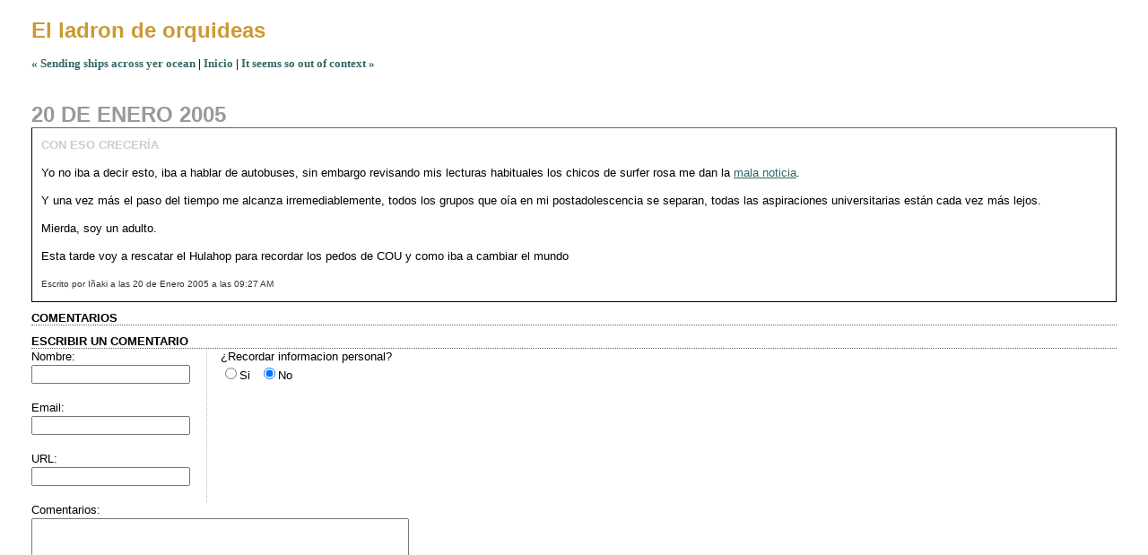

--- FILE ---
content_type: text/html
request_url: http://iss.zonalibre.org/archives/070512.html
body_size: 2569
content:
<!DOCTYPE html PUBLIC "-//W3C//DTD XHTML 1.0 Transitional//EN" "http://www.w3.org/TR/xhtml1/DTD/xhtml1-transitional.dtd">
 
 <html xmlns="http://www.w3.org/1999/xhtml">
 <head>
 <meta http-equiv="Content-Type" content="text/html; charset=utf-8" />
 
 <title>El ladron de orquideas: Con eso crecería</title>
 
 <link rel="stylesheet" href="http://iss.zonalibre.org/styles-site.css" type="text/css" />
 <link rel="alternate" type="application/rss+xml" title="RSS" href="http://iss.zonalibre.org/index.rdf" />
 
 <link rel="start" href="http://iss.zonalibre.org/" title="Home" />
 
 <link rel="prev" href="http://iss.zonalibre.org/archives/070245.html" title="Sending ships across yer ocean" />
 
 
 <link rel="next" href="http://iss.zonalibre.org/archives/070637.html" title="It seems so out of context" />
 
 
 <script type="text/javascript" language="javascript">
 <!--
 
 function OpenTrackback (c) {
     window.open(c,
                     'trackback',
                     'width=480,height=480,scrollbars=yes,status=yes');
 }
 
 var HOST = 'iss.zonalibre.org';
 
 // Copyright (c) 1996-1997 Athenia Associates.
 // http://www.webreference.com/js/
 // License is granted if and only if this entire
 // copyright notice is included. By Tomer Shiran.
 
 function setCookie (name, value, expires, path, domain, secure) {
     var curCookie = name + "=" + escape(value) + ((expires) ? "; expires=" + expires.toGMTString() : "") + ((path) ? "; path=" + path : "") + ((domain) ? "; domain=" + domain : "") + ((secure) ? "; secure" : "");
     document.cookie = curCookie;
 }
 
 function getCookie (name) {
     var prefix = name + '=';
     var c = document.cookie;
     var nullstring = '';
     var cookieStartIndex = c.indexOf(prefix);
     if (cookieStartIndex == -1)
         return nullstring;
     var cookieEndIndex = c.indexOf(";", cookieStartIndex + prefix.length);
     if (cookieEndIndex == -1)
         cookieEndIndex = c.length;
     return unescape(c.substring(cookieStartIndex + prefix.length, cookieEndIndex));
 }
 
 function deleteCookie (name, path, domain) {
     if (getCookie(name))
         document.cookie = name + "=" + ((path) ? "; path=" + path : "") + ((domain) ? "; domain=" + domain : "") + "; expires=Thu, 01-Jan-70 00:00:01 GMT";
 }
 
 function fixDate (date) {
     var base = new Date(0);
     var skew = base.getTime();
     if (skew > 0)
         date.setTime(date.getTime() - skew);
 }
 
 function rememberMe (f) {
     var now = new Date();
     fixDate(now);
     now.setTime(now.getTime() + 365 * 24 * 60 * 60 * 1000);
     setCookie('mtcmtauth', f.author.value, now, '', HOST, '');
     setCookie('mtcmtmail', f.email.value, now, '', HOST, '');
     setCookie('mtcmthome', f.url.value, now, '', HOST, '');
 }
 
 function forgetMe (f) {
     deleteCookie('mtcmtmail', '', HOST);
     deleteCookie('mtcmthome', '', HOST);
     deleteCookie('mtcmtauth', '', HOST);
     f.email.value = '';
     f.author.value = '';
     f.url.value = '';
 }
 
 //-->
 </script>
 
 
 
 
 
 </head>
 
 <body>
<!--Powered by ZL--><script type="text/javascript" src="http://www.zonalibre.org/zlpowered-header.js"></script>

 
 <div id="banner">
 <h1><a href="http://iss.zonalibre.org/" accesskey="1">El ladron de orquideas</a></h1>
 <span class="description"></span>
 </div>
 
 <div id="container">
 
 <div class="blog">
 
 <div id="menu">
 
 <a href="http://iss.zonalibre.org/archives/070245.html">&laquo; Sending ships across yer ocean</a> |
 
 <a href="http://iss.zonalibre.org/">Inicio</a>
 
 | <a href="http://iss.zonalibre.org/archives/070637.html">It seems so out of context &raquo;</a>
 
 </div>
 
 </div>
 
 
 <div class="blog">
 
 <h2 class="date">20 de Enero 2005</h2>
 
 <div class="blogbody">
 
 <h3 class="title">Con eso crecería</h3>
 
 <p>Yo no iba a decir esto, iba a hablar de autobuses, sin embargo revisando mis lecturas habituales los chicos de surfer rosa me dan la <a href="http://surferrosa.zonalibre.org/archives/070430.html">mala noticia</a>. </p>
 
 <p>Y una vez más el paso del tiempo me alcanza irremediablemente, todos los grupos que oía en mi postadolescencia se separan, todas las aspiraciones universitarias están cada vez más lejos. </p>
 
 <p>Mierda, soy un adulto. </p>
 
 <p>Esta tarde voy a rescatar el Hulahop para recordar los pedos de COU y como iba a cambiar el mundo</p>
 
 <a name="more"></a>
 
 
 <span class="posted">Escrito por Iñaki a las 20 de Enero 2005 a las 09:27 AM
 
 <br /></span>
 
 </div>
 
 
 
 <div class="comments-head"><a name="comments"></a>Comentarios</div>
 
 
 
 
 
 <div class="comments-head">Escribir un comentario</div>
 
 <div class="comments-body">
 <form method="post" action="http://iss.zonalibre.org/cgi-bin/mt-comments.cgi" name="comments_form" onsubmit="if (this.bakecookie[0].checked) rememberMe(this)">
 <input type="hidden" name="static" value="1" />
 <input type="hidden" name="entry_id" value="70512" />
 
 <div style="width:180px; padding-right:15px; margin-right:15px; float:left; text-align:left; border-right:1px dotted #bbb;">
 	<label for="author">Nombre:</label><br />
 	<input tabindex="1" id="author" name="author" /><br /><br />
 
 	<label for="email">Email:</label><br />
 	<input tabindex="2" id="email" name="email" /><br /><br />
 
 	<label for="url">URL:</label><br />
 	<input tabindex="3" id="url" name="url" /><br /><br />
 </div>
 
 ¿Recordar informacion personal?<br />
 <input type="radio" id="bakecookie" name="bakecookie" /><label for="bakecookie">Si</label><input type="radio" id="forget" name="bakecookie" onclick="forgetMe(this.form)" value="Forget Info" style="margin-left: 15px;" /><label for="forget">No</label><br style="clear: both;" />
 
 <label for="text">Comentarios:</label><br />
 <textarea tabindex="4" id="text" name="text" rows="10" cols="50"></textarea><br /><br />
 
 <br>
 <label for="text">Ya que tanta gente me comentaba que tenía que alargar mi pene y mi autoestima se resentía, me he visto obligado a colocar este numerito de seguridad para los comentarios. Copialo en la casilla de abajo, muchas gracias</label><br />
 
  
 
 <input type="submit" name="preview" value="&nbsp;Vista Previa&nbsp;" />
 <input style="font-weight: bold;" type="submit" name="post" value="&nbsp;Enviar&nbsp;" /><br /><br />
 
 </form>
 
 <script type="text/javascript" language="javascript">
 <!--
 document.comments_form.email.value = getCookie("mtcmtmail");
 document.comments_form.author.value = getCookie("mtcmtauth");
 document.comments_form.url.value = getCookie("mtcmthome");
 if (getCookie("mtcmtauth")) {
     document.comments_form.bakecookie[0].checked = true;
 } else {
     document.comments_form.bakecookie[1].checked = true;
 }
 //-->
 </script>
 </div>
 
 
 </div>
 </div>
 </body>
 </html>
 <!--Powered by ZL--><script type="text/javascript" src="http://www.zonalibre.org/zlpowered.js"></script>


--- FILE ---
content_type: text/css
request_url: http://iss.zonalibre.org/styles-site.css
body_size: 985
content:
body {
		margin:20px 20px 20px 20px;
		background:#FFF;		
		}
	A 			{ color: #336666; text-decoration: none;} 
	A:link		{ color: #336666; text-decoration: none; } 
	A:visited	{ color: #336666; text-decoration: none; } 
	A:active	{ color: #669999;  } 
	A:hover		{ color: #669999;  }

	h1, h2, h3 {
		margin: 0px;
		padding: 0px;
	}

	#banner {
		font-family:verdana, arial, sans-serif;
		color:#CC9933;
		font-size:x-large;
		font-weight:bold;
  		background:#FFF;
  		padding-left:15px; 					
		}
		
	#banner a,
        #banner a:link,
        #banner a:visited,
        #banner a:active,
        #banner a:hover {
		font-family:verdana, arial, sans-serif;
		font-size: x-large;
		color: #CC9933;
		text-decoration: none;
		}

	.description {
		font-family:verdana, arial, sans-serif;
		color:#000000;
		font-size:x-small;
		font-weight:bold;
  		background:#FFF;	
  		text-transform:none;	
		letter-spacing: none; 		
		}	
			
	#content {
		float:right;
		width:65%;
		background:#FFF;
		margin-right:15px;
		margin-bottom:20px;
		}

	#links {
		background:#FFF;
		color:#CCC;
		margin-top:35px;				
		}
		
	.blog {
  		padding-left:15px;
  		padding-top:15px;
  		padding-right:15px;					
		}	
	
	.blogbody {
		font-family:verdana, arial, sans-serif;
		color:#000000;
		font-size:small;
		font-weight:normal;
  		background:#FFF;
  		line-height:140%;		
  		border-left:1px solid #000000;			
  		border-right:1px solid #000000;
  		border-bottom:1px solid #000000;	  					
  		padding:10px;
		}

	.blogbody a,
	.blogbody a:link,
	.blogbody a:visited,
	.blogbody a:active,
	.blogbody a:hover {
		font-weight: normal;
		text-decoration: underline;
	}
	
	.title	{ 
		font-family: verdana, arial; 
		font-size: small; 
		color: #CCC; 
		text-transform: uppercase;
		font-weight:bold;	
		}			
		
	#menu {
  		margin-bottom:10px;
		background:#FFF;
		font-size:small;
		font-weight:bold;  							
		}	
		
	.date	{ 
		font-family:verdana, arial, sans-serif; 
		font-size: normal; 
		color: #999; 
		font-weight:bold;
		text-transform:uppercase;
		margin-top:10px;		
  		border-bottom:1px solid #666;	
		}			
		
	.posted	{ 
		font-family:verdana, arial, sans-serif; 
		font-size: x-small; 
		color: #333; 
		}
		
		
	.calendar {
		font-family:verdana, arial, sans-serif;
		color:#666;
		font-size:x-small;
		font-weight:normal;
  		padding:5px;				
		}
	
	.calendarhead {	
		font-family:verdana, arial, sans-serif;
		color:#CC9933;
		font-size:x-small;
		font-weight:bold;
  		background:#FFF;
  		line-height:140%;				
		}	
	
	.side {
		font-family:verdana, arial, sans-serif;
		color:#000;
		font-size:x-small;
		font-weight:normal;
  		background:#FFF;
  		line-height:140%;				
		}	
		
	.sidetitle {
		font-family:verdana, arial, sans-serif;
		color:#999;
		font-size:x-small;
		font-weight:bold;
  		background:#FFF;
  		line-height:140%;
  		padding:2px;
  		margin-top:10px;
  		border-bottom:1px solid #FFFFFF;
  		text-transform:uppercase;
		letter-spacing: .2em;  					
		}		
	
	.syndicate {
		font-family:verdana, arial, sans-serif;
		font-size:xx-small;
		font-weight:bold;		
  		line-height:140%;
  		padding:2px;
  		margin-top:10px;
  		text-align:center;
  		background:#FFF;  		
 		}	
		
	.powered {
		font-family:verdana, arial, sans-serif;
		color:#CCC;
		font-size:xx-small;
		font-weight:bold;
		border-top:1px solid #FFFFFF;
		border-bottom:1px solid #FFFFFF;		
		line-height:140%;
		text-transform:uppercase; 
		padding:2px;
		margin-top:10px;
		text-align:center;
		letter-spacing: .2em 
		background:#FFF; 					
		}	
		
	
	.comments-body {
		font-family:verdana, arial, sans-serif;
		color:#000000;
		font-size:small;
		font-weight:normal;
  		background:#FFF;
  		line-height:140%;
  		padding-bottom:10px;			
		}		

	.comments-post {
		font-family:verdana, arial, sans-serif;
		color:#000000;
		font-size:x-small;
		font-weight:normal;
  		background:#FFF;	
    	margin-top:0px;		
		}	
		
	.comments-head	{ 
		font-family:verdana, arial, sans-serif; 
		font-size: small; 
		color: #000000; 
		font-weight:bold;
		margin-top:10px;
		text-transform:uppercase;
		border-bottom:1px dotted #666;		
		}		

 	.trackback-body {
		font-family:verdana, arial, sans-serif;
		color:#333;
		font-size:small;
		font-weight:normal;
  		background:#FFF;
  		line-height:140%;	
  		padding-top:15px;				
		}		

	.trackback-url {
		font-family:verdana, arial, sans-serif;
		color:#666;
		font-size:small;
		font-weight:normal;
  		background:#FFF;
  		line-height:140%;	
  		padding:5px;
  		border:1px dashed #666; 				
		}

	.trackback-post {
		font-family:verdana, arial, sans-serif;
		color:#999;
		font-size:x-small;
		font-weight:normal;
  		background:#FFF;
  		margin-bottom:20px;
		}	

	#banner-commentspop {
		font-family:verdana, arial, sans-serif;
		color:#CC9933;
		font-size:large;
		font-weight:bold;
  		background:#FFF;
  		padding-left:15px; 
		}

